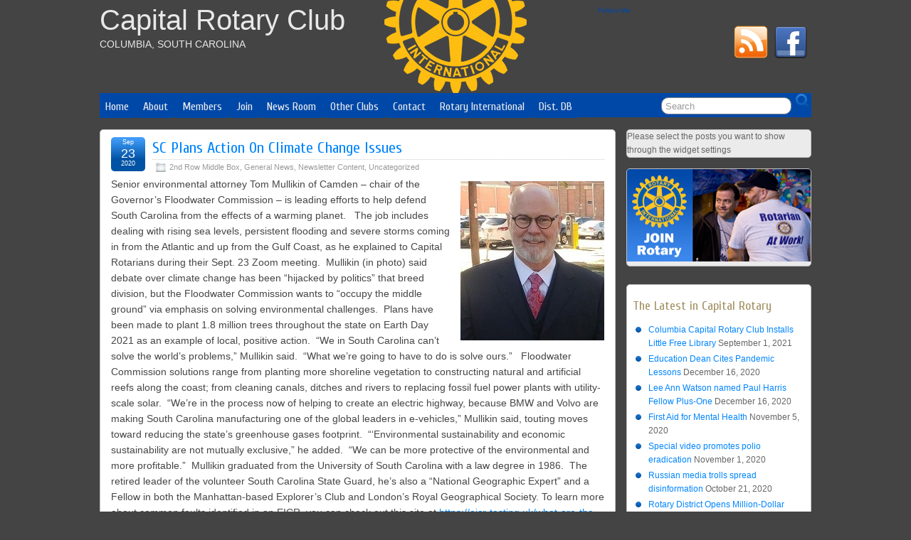

--- FILE ---
content_type: text/html; charset=UTF-8
request_url: https://capitalrotary.com/sc-plans-action-on-climate-change-issues/
body_size: 9508
content:
<!DOCTYPE html>
<!--[if IE 6]> <html id="ie6" lang="en"> <![endif]-->
<!--[if IE 7]> <html id="ie7" lang="en"> <![endif]-->
<!--[if IE 8]> <html id="ie8" lang="en"> <![endif]-->
<!--[if !(IE 6) | !(IE 7) | !(IE 8)]><!--> <html lang="en"> <!--<![endif]-->

<head>
	<meta charset="UTF-8" />
	<link rel="pingback" href="https://capitalrotary.com/xmlrpc.php" />

	<title>  SC Plans Action On Climate Change Issues » Capital Rotary Club</title>
	<meta name="keywords" content="Rotary,Sea Island,South Carolina,Beaufort,service,civic,club,community-based service clubs,polio,clean water,promote literacy,improve health care,advance peace,friendship exchange,interact,polio" />
<link rel='shortcut icon' href='https://www.columbiaeastrotary.org/wp-content/uploads/2013/12/favicon.ico' />
	<!--[if lt IE 9]>
	<script src="https://capitalrotary.com/wp-content/themes/suffusion/scripts/html5.js" type="text/javascript"></script>
	<![endif]-->
<meta name='robots' content='max-image-preview:large' />
	<style>img:is([sizes="auto" i], [sizes^="auto," i]) { contain-intrinsic-size: 3000px 1500px }</style>
	<link rel='dns-prefetch' href='//fonts.googleapis.com' />
<link rel="alternate" type="application/rss+xml" title="Capital Rotary Club &raquo; Feed" href="https://capitalrotary.com/feed/" />
<script type="text/javascript">
/* <![CDATA[ */
window._wpemojiSettings = {"baseUrl":"https:\/\/s.w.org\/images\/core\/emoji\/15.0.3\/72x72\/","ext":".png","svgUrl":"https:\/\/s.w.org\/images\/core\/emoji\/15.0.3\/svg\/","svgExt":".svg","source":{"concatemoji":"https:\/\/capitalrotary.com\/wp-includes\/js\/wp-emoji-release.min.js?ver=6.7.4"}};
/*! This file is auto-generated */
!function(i,n){var o,s,e;function c(e){try{var t={supportTests:e,timestamp:(new Date).valueOf()};sessionStorage.setItem(o,JSON.stringify(t))}catch(e){}}function p(e,t,n){e.clearRect(0,0,e.canvas.width,e.canvas.height),e.fillText(t,0,0);var t=new Uint32Array(e.getImageData(0,0,e.canvas.width,e.canvas.height).data),r=(e.clearRect(0,0,e.canvas.width,e.canvas.height),e.fillText(n,0,0),new Uint32Array(e.getImageData(0,0,e.canvas.width,e.canvas.height).data));return t.every(function(e,t){return e===r[t]})}function u(e,t,n){switch(t){case"flag":return n(e,"\ud83c\udff3\ufe0f\u200d\u26a7\ufe0f","\ud83c\udff3\ufe0f\u200b\u26a7\ufe0f")?!1:!n(e,"\ud83c\uddfa\ud83c\uddf3","\ud83c\uddfa\u200b\ud83c\uddf3")&&!n(e,"\ud83c\udff4\udb40\udc67\udb40\udc62\udb40\udc65\udb40\udc6e\udb40\udc67\udb40\udc7f","\ud83c\udff4\u200b\udb40\udc67\u200b\udb40\udc62\u200b\udb40\udc65\u200b\udb40\udc6e\u200b\udb40\udc67\u200b\udb40\udc7f");case"emoji":return!n(e,"\ud83d\udc26\u200d\u2b1b","\ud83d\udc26\u200b\u2b1b")}return!1}function f(e,t,n){var r="undefined"!=typeof WorkerGlobalScope&&self instanceof WorkerGlobalScope?new OffscreenCanvas(300,150):i.createElement("canvas"),a=r.getContext("2d",{willReadFrequently:!0}),o=(a.textBaseline="top",a.font="600 32px Arial",{});return e.forEach(function(e){o[e]=t(a,e,n)}),o}function t(e){var t=i.createElement("script");t.src=e,t.defer=!0,i.head.appendChild(t)}"undefined"!=typeof Promise&&(o="wpEmojiSettingsSupports",s=["flag","emoji"],n.supports={everything:!0,everythingExceptFlag:!0},e=new Promise(function(e){i.addEventListener("DOMContentLoaded",e,{once:!0})}),new Promise(function(t){var n=function(){try{var e=JSON.parse(sessionStorage.getItem(o));if("object"==typeof e&&"number"==typeof e.timestamp&&(new Date).valueOf()<e.timestamp+604800&&"object"==typeof e.supportTests)return e.supportTests}catch(e){}return null}();if(!n){if("undefined"!=typeof Worker&&"undefined"!=typeof OffscreenCanvas&&"undefined"!=typeof URL&&URL.createObjectURL&&"undefined"!=typeof Blob)try{var e="postMessage("+f.toString()+"("+[JSON.stringify(s),u.toString(),p.toString()].join(",")+"));",r=new Blob([e],{type:"text/javascript"}),a=new Worker(URL.createObjectURL(r),{name:"wpTestEmojiSupports"});return void(a.onmessage=function(e){c(n=e.data),a.terminate(),t(n)})}catch(e){}c(n=f(s,u,p))}t(n)}).then(function(e){for(var t in e)n.supports[t]=e[t],n.supports.everything=n.supports.everything&&n.supports[t],"flag"!==t&&(n.supports.everythingExceptFlag=n.supports.everythingExceptFlag&&n.supports[t]);n.supports.everythingExceptFlag=n.supports.everythingExceptFlag&&!n.supports.flag,n.DOMReady=!1,n.readyCallback=function(){n.DOMReady=!0}}).then(function(){return e}).then(function(){var e;n.supports.everything||(n.readyCallback(),(e=n.source||{}).concatemoji?t(e.concatemoji):e.wpemoji&&e.twemoji&&(t(e.twemoji),t(e.wpemoji)))}))}((window,document),window._wpemojiSettings);
/* ]]> */
</script>
<style id='wp-emoji-styles-inline-css' type='text/css'>

	img.wp-smiley, img.emoji {
		display: inline !important;
		border: none !important;
		box-shadow: none !important;
		height: 1em !important;
		width: 1em !important;
		margin: 0 0.07em !important;
		vertical-align: -0.1em !important;
		background: none !important;
		padding: 0 !important;
	}
</style>
<link rel='stylesheet' id='wp-block-library-css' href='https://capitalrotary.com/wp-includes/css/dist/block-library/style.min.css?ver=6.7.4' type='text/css' media='all' />
<style id='search-meter-recent-searches-style-inline-css' type='text/css'>
.wp-block-search-meter-recent-searches>h2{margin-block-end:0;margin-block-start:0}.wp-block-search-meter-recent-searches>ul{list-style:none;padding-left:0}

</style>
<style id='search-meter-popular-searches-style-inline-css' type='text/css'>
.wp-block-search-meter-popular-searches>h2{margin-block-end:0;margin-block-start:0}.wp-block-search-meter-popular-searches>ul{list-style:none;padding-left:0}

</style>
<style id='classic-theme-styles-inline-css' type='text/css'>
/*! This file is auto-generated */
.wp-block-button__link{color:#fff;background-color:#32373c;border-radius:9999px;box-shadow:none;text-decoration:none;padding:calc(.667em + 2px) calc(1.333em + 2px);font-size:1.125em}.wp-block-file__button{background:#32373c;color:#fff;text-decoration:none}
</style>
<style id='global-styles-inline-css' type='text/css'>
:root{--wp--preset--aspect-ratio--square: 1;--wp--preset--aspect-ratio--4-3: 4/3;--wp--preset--aspect-ratio--3-4: 3/4;--wp--preset--aspect-ratio--3-2: 3/2;--wp--preset--aspect-ratio--2-3: 2/3;--wp--preset--aspect-ratio--16-9: 16/9;--wp--preset--aspect-ratio--9-16: 9/16;--wp--preset--color--black: #000000;--wp--preset--color--cyan-bluish-gray: #abb8c3;--wp--preset--color--white: #ffffff;--wp--preset--color--pale-pink: #f78da7;--wp--preset--color--vivid-red: #cf2e2e;--wp--preset--color--luminous-vivid-orange: #ff6900;--wp--preset--color--luminous-vivid-amber: #fcb900;--wp--preset--color--light-green-cyan: #7bdcb5;--wp--preset--color--vivid-green-cyan: #00d084;--wp--preset--color--pale-cyan-blue: #8ed1fc;--wp--preset--color--vivid-cyan-blue: #0693e3;--wp--preset--color--vivid-purple: #9b51e0;--wp--preset--gradient--vivid-cyan-blue-to-vivid-purple: linear-gradient(135deg,rgba(6,147,227,1) 0%,rgb(155,81,224) 100%);--wp--preset--gradient--light-green-cyan-to-vivid-green-cyan: linear-gradient(135deg,rgb(122,220,180) 0%,rgb(0,208,130) 100%);--wp--preset--gradient--luminous-vivid-amber-to-luminous-vivid-orange: linear-gradient(135deg,rgba(252,185,0,1) 0%,rgba(255,105,0,1) 100%);--wp--preset--gradient--luminous-vivid-orange-to-vivid-red: linear-gradient(135deg,rgba(255,105,0,1) 0%,rgb(207,46,46) 100%);--wp--preset--gradient--very-light-gray-to-cyan-bluish-gray: linear-gradient(135deg,rgb(238,238,238) 0%,rgb(169,184,195) 100%);--wp--preset--gradient--cool-to-warm-spectrum: linear-gradient(135deg,rgb(74,234,220) 0%,rgb(151,120,209) 20%,rgb(207,42,186) 40%,rgb(238,44,130) 60%,rgb(251,105,98) 80%,rgb(254,248,76) 100%);--wp--preset--gradient--blush-light-purple: linear-gradient(135deg,rgb(255,206,236) 0%,rgb(152,150,240) 100%);--wp--preset--gradient--blush-bordeaux: linear-gradient(135deg,rgb(254,205,165) 0%,rgb(254,45,45) 50%,rgb(107,0,62) 100%);--wp--preset--gradient--luminous-dusk: linear-gradient(135deg,rgb(255,203,112) 0%,rgb(199,81,192) 50%,rgb(65,88,208) 100%);--wp--preset--gradient--pale-ocean: linear-gradient(135deg,rgb(255,245,203) 0%,rgb(182,227,212) 50%,rgb(51,167,181) 100%);--wp--preset--gradient--electric-grass: linear-gradient(135deg,rgb(202,248,128) 0%,rgb(113,206,126) 100%);--wp--preset--gradient--midnight: linear-gradient(135deg,rgb(2,3,129) 0%,rgb(40,116,252) 100%);--wp--preset--font-size--small: 13px;--wp--preset--font-size--medium: 20px;--wp--preset--font-size--large: 36px;--wp--preset--font-size--x-large: 42px;--wp--preset--spacing--20: 0.44rem;--wp--preset--spacing--30: 0.67rem;--wp--preset--spacing--40: 1rem;--wp--preset--spacing--50: 1.5rem;--wp--preset--spacing--60: 2.25rem;--wp--preset--spacing--70: 3.38rem;--wp--preset--spacing--80: 5.06rem;--wp--preset--shadow--natural: 6px 6px 9px rgba(0, 0, 0, 0.2);--wp--preset--shadow--deep: 12px 12px 50px rgba(0, 0, 0, 0.4);--wp--preset--shadow--sharp: 6px 6px 0px rgba(0, 0, 0, 0.2);--wp--preset--shadow--outlined: 6px 6px 0px -3px rgba(255, 255, 255, 1), 6px 6px rgba(0, 0, 0, 1);--wp--preset--shadow--crisp: 6px 6px 0px rgba(0, 0, 0, 1);}:where(.is-layout-flex){gap: 0.5em;}:where(.is-layout-grid){gap: 0.5em;}body .is-layout-flex{display: flex;}.is-layout-flex{flex-wrap: wrap;align-items: center;}.is-layout-flex > :is(*, div){margin: 0;}body .is-layout-grid{display: grid;}.is-layout-grid > :is(*, div){margin: 0;}:where(.wp-block-columns.is-layout-flex){gap: 2em;}:where(.wp-block-columns.is-layout-grid){gap: 2em;}:where(.wp-block-post-template.is-layout-flex){gap: 1.25em;}:where(.wp-block-post-template.is-layout-grid){gap: 1.25em;}.has-black-color{color: var(--wp--preset--color--black) !important;}.has-cyan-bluish-gray-color{color: var(--wp--preset--color--cyan-bluish-gray) !important;}.has-white-color{color: var(--wp--preset--color--white) !important;}.has-pale-pink-color{color: var(--wp--preset--color--pale-pink) !important;}.has-vivid-red-color{color: var(--wp--preset--color--vivid-red) !important;}.has-luminous-vivid-orange-color{color: var(--wp--preset--color--luminous-vivid-orange) !important;}.has-luminous-vivid-amber-color{color: var(--wp--preset--color--luminous-vivid-amber) !important;}.has-light-green-cyan-color{color: var(--wp--preset--color--light-green-cyan) !important;}.has-vivid-green-cyan-color{color: var(--wp--preset--color--vivid-green-cyan) !important;}.has-pale-cyan-blue-color{color: var(--wp--preset--color--pale-cyan-blue) !important;}.has-vivid-cyan-blue-color{color: var(--wp--preset--color--vivid-cyan-blue) !important;}.has-vivid-purple-color{color: var(--wp--preset--color--vivid-purple) !important;}.has-black-background-color{background-color: var(--wp--preset--color--black) !important;}.has-cyan-bluish-gray-background-color{background-color: var(--wp--preset--color--cyan-bluish-gray) !important;}.has-white-background-color{background-color: var(--wp--preset--color--white) !important;}.has-pale-pink-background-color{background-color: var(--wp--preset--color--pale-pink) !important;}.has-vivid-red-background-color{background-color: var(--wp--preset--color--vivid-red) !important;}.has-luminous-vivid-orange-background-color{background-color: var(--wp--preset--color--luminous-vivid-orange) !important;}.has-luminous-vivid-amber-background-color{background-color: var(--wp--preset--color--luminous-vivid-amber) !important;}.has-light-green-cyan-background-color{background-color: var(--wp--preset--color--light-green-cyan) !important;}.has-vivid-green-cyan-background-color{background-color: var(--wp--preset--color--vivid-green-cyan) !important;}.has-pale-cyan-blue-background-color{background-color: var(--wp--preset--color--pale-cyan-blue) !important;}.has-vivid-cyan-blue-background-color{background-color: var(--wp--preset--color--vivid-cyan-blue) !important;}.has-vivid-purple-background-color{background-color: var(--wp--preset--color--vivid-purple) !important;}.has-black-border-color{border-color: var(--wp--preset--color--black) !important;}.has-cyan-bluish-gray-border-color{border-color: var(--wp--preset--color--cyan-bluish-gray) !important;}.has-white-border-color{border-color: var(--wp--preset--color--white) !important;}.has-pale-pink-border-color{border-color: var(--wp--preset--color--pale-pink) !important;}.has-vivid-red-border-color{border-color: var(--wp--preset--color--vivid-red) !important;}.has-luminous-vivid-orange-border-color{border-color: var(--wp--preset--color--luminous-vivid-orange) !important;}.has-luminous-vivid-amber-border-color{border-color: var(--wp--preset--color--luminous-vivid-amber) !important;}.has-light-green-cyan-border-color{border-color: var(--wp--preset--color--light-green-cyan) !important;}.has-vivid-green-cyan-border-color{border-color: var(--wp--preset--color--vivid-green-cyan) !important;}.has-pale-cyan-blue-border-color{border-color: var(--wp--preset--color--pale-cyan-blue) !important;}.has-vivid-cyan-blue-border-color{border-color: var(--wp--preset--color--vivid-cyan-blue) !important;}.has-vivid-purple-border-color{border-color: var(--wp--preset--color--vivid-purple) !important;}.has-vivid-cyan-blue-to-vivid-purple-gradient-background{background: var(--wp--preset--gradient--vivid-cyan-blue-to-vivid-purple) !important;}.has-light-green-cyan-to-vivid-green-cyan-gradient-background{background: var(--wp--preset--gradient--light-green-cyan-to-vivid-green-cyan) !important;}.has-luminous-vivid-amber-to-luminous-vivid-orange-gradient-background{background: var(--wp--preset--gradient--luminous-vivid-amber-to-luminous-vivid-orange) !important;}.has-luminous-vivid-orange-to-vivid-red-gradient-background{background: var(--wp--preset--gradient--luminous-vivid-orange-to-vivid-red) !important;}.has-very-light-gray-to-cyan-bluish-gray-gradient-background{background: var(--wp--preset--gradient--very-light-gray-to-cyan-bluish-gray) !important;}.has-cool-to-warm-spectrum-gradient-background{background: var(--wp--preset--gradient--cool-to-warm-spectrum) !important;}.has-blush-light-purple-gradient-background{background: var(--wp--preset--gradient--blush-light-purple) !important;}.has-blush-bordeaux-gradient-background{background: var(--wp--preset--gradient--blush-bordeaux) !important;}.has-luminous-dusk-gradient-background{background: var(--wp--preset--gradient--luminous-dusk) !important;}.has-pale-ocean-gradient-background{background: var(--wp--preset--gradient--pale-ocean) !important;}.has-electric-grass-gradient-background{background: var(--wp--preset--gradient--electric-grass) !important;}.has-midnight-gradient-background{background: var(--wp--preset--gradient--midnight) !important;}.has-small-font-size{font-size: var(--wp--preset--font-size--small) !important;}.has-medium-font-size{font-size: var(--wp--preset--font-size--medium) !important;}.has-large-font-size{font-size: var(--wp--preset--font-size--large) !important;}.has-x-large-font-size{font-size: var(--wp--preset--font-size--x-large) !important;}
:where(.wp-block-post-template.is-layout-flex){gap: 1.25em;}:where(.wp-block-post-template.is-layout-grid){gap: 1.25em;}
:where(.wp-block-columns.is-layout-flex){gap: 2em;}:where(.wp-block-columns.is-layout-grid){gap: 2em;}
:root :where(.wp-block-pullquote){font-size: 1.5em;line-height: 1.6;}
</style>
<link rel='stylesheet' id='suffusion-google-fonts-css' href='https://fonts.googleapis.com/css?family=Cuprum|Cuprum|Cuprum|Cuprum|Cuprum|Cuprum|Cuprum|Cuprum|Cuprum|Cuprum|Cuprum' type='text/css' media='all' />
<link rel='stylesheet' id='suffusion-theme-css' href='https://capitalrotary.com/wp-content/themes/suffusion/style.css?ver=4.4.7' type='text/css' media='all' />
<link rel='stylesheet' id='suffusion-theme-skin-1-css' href='https://capitalrotary.com/wp-content/themes/suffusion/skins/light-theme-royal-blue/skin.css?ver=4.4.7' type='text/css' media='all' />
<link rel='stylesheet' id='suffusion-child-css' href='https://capitalrotary.com/wp-content/themes/Rotary01/style.css?ver=4.4.7' type='text/css' media='all' />
<!--[if !IE]>--><link rel='stylesheet' id='suffusion-rounded-css' href='https://capitalrotary.com/wp-content/themes/suffusion/rounded-corners.css?ver=4.4.7' type='text/css' media='all' />
<!--<![endif]-->
<!--[if gt IE 8]><link rel='stylesheet' id='suffusion-rounded-css' href='https://capitalrotary.com/wp-content/themes/suffusion/rounded-corners.css?ver=4.4.7' type='text/css' media='all' />
<![endif]-->
<!--[if lt IE 8]><link rel='stylesheet' id='suffusion-ie-css' href='https://capitalrotary.com/wp-content/themes/suffusion/ie-fix.css?ver=4.4.7' type='text/css' media='all' />
<![endif]-->
<link rel='stylesheet' id='suffusion-generated-css' href='https://capitalrotary.com/wp-content/uploads/suffusion/custom-styles.css?ver=4.4.7' type='text/css' media='all' />
<script type="text/javascript" src="https://capitalrotary.com/wp-includes/js/jquery/jquery.min.js?ver=3.7.1" id="jquery-core-js"></script>
<script type="text/javascript" src="https://capitalrotary.com/wp-includes/js/jquery/jquery-migrate.min.js?ver=3.4.1" id="jquery-migrate-js"></script>
<script type="text/javascript" src="https://capitalrotary.com/wp-content/themes/suffusion/scripts/jquery.cycle.all.min.js" id="suffusion-jquery-cycle-js"></script>
<script type="text/javascript" id="suffusion-js-extra">
/* <![CDATA[ */
var Suffusion_JS = {"wrapper_width_type_page_template_1l_sidebar_php":"fixed","wrapper_max_width_page_template_1l_sidebar_php":"1200","wrapper_min_width_page_template_1l_sidebar_php":"600","wrapper_orig_width_page_template_1l_sidebar_php":"75","wrapper_width_type_page_template_1r_sidebar_php":"fixed","wrapper_max_width_page_template_1r_sidebar_php":"1200","wrapper_min_width_page_template_1r_sidebar_php":"600","wrapper_orig_width_page_template_1r_sidebar_php":"75","wrapper_width_type_page_template_1l1r_sidebar_php":"fixed","wrapper_max_width_page_template_1l1r_sidebar_php":"1200","wrapper_min_width_page_template_1l1r_sidebar_php":"600","wrapper_orig_width_page_template_1l1r_sidebar_php":"75","wrapper_width_type_page_template_2l_sidebars_php":"fixed","wrapper_max_width_page_template_2l_sidebars_php":"1200","wrapper_min_width_page_template_2l_sidebars_php":"600","wrapper_orig_width_page_template_2l_sidebars_php":"75","wrapper_width_type_page_template_2r_sidebars_php":"fixed","wrapper_max_width_page_template_2r_sidebars_php":"1200","wrapper_min_width_page_template_2r_sidebars_php":"600","wrapper_orig_width_page_template_2r_sidebars_php":"75","wrapper_width_type":"fixed","wrapper_max_width":"1200","wrapper_min_width":"600","wrapper_orig_width":"75","wrapper_width_type_page_template_no_sidebars_php":"fixed","wrapper_max_width_page_template_no_sidebars_php":"1200","wrapper_min_width_page_template_no_sidebars_php":"600","wrapper_orig_width_page_template_no_sidebars_php":"75","suf_featured_interval":"4000","suf_featured_transition_speed":"1000","suf_featured_fx":"fade","suf_featured_pause":"Pause","suf_featured_resume":"Resume","suf_featured_sync":"0","suf_featured_pager_style":"numbers","suf_nav_delay":"500","suf_nav_effect":"fade","suf_navt_delay":"500","suf_navt_effect":"fade","suf_jq_masonry_enabled":"enabled","suf_fix_aspect_ratio":"preserve","suf_show_drop_caps":""};
/* ]]> */
</script>
<script type="text/javascript" src="https://capitalrotary.com/wp-content/themes/suffusion/scripts/suffusion.js?ver=4.4.7" id="suffusion-js"></script>
<link rel="https://api.w.org/" href="https://capitalrotary.com/wp-json/" /><link rel="alternate" title="JSON" type="application/json" href="https://capitalrotary.com/wp-json/wp/v2/posts/5046" /><link rel="EditURI" type="application/rsd+xml" title="RSD" href="https://capitalrotary.com/xmlrpc.php?rsd" />
<link rel="canonical" href="https://capitalrotary.com/sc-plans-action-on-climate-change-issues/" />
<link rel='shortlink' href='https://capitalrotary.com/?p=5046' />
<link rel="alternate" title="oEmbed (JSON)" type="application/json+oembed" href="https://capitalrotary.com/wp-json/oembed/1.0/embed?url=https%3A%2F%2Fcapitalrotary.com%2Fsc-plans-action-on-climate-change-issues%2F" />
<link rel="alternate" title="oEmbed (XML)" type="text/xml+oembed" href="https://capitalrotary.com/wp-json/oembed/1.0/embed?url=https%3A%2F%2Fcapitalrotary.com%2Fsc-plans-action-on-climate-change-issues%2F&#038;format=xml" />
<!-- Start Additional Feeds -->
<!-- End Additional Feeds -->
<style type="text/css" id="custom-background-css">
body.custom-background { background-image: url("https://seaislandrotary.org/wp-content/uploads/2013/05/bg.jpg"); background-position: left top; background-size: auto; background-repeat: repeat; background-attachment: scroll; }
</style>
	<!-- CSS styles constructed using option definitions -->
<style type="text/css">
/* <![CDATA[ */
#wrapper #nav {float: left;}
/* ]]> */
</style>
			<!-- Custom CSS styles defined in options -->
		<style type="text/css">
			/* <![CDATA[ */
/*changes submenu items*/
#nav.continuous ul ul li {
color: #ebebeb;
background-color: #0048a8;
}
#nav ul li a:hover {
 color: #ffd21c;
 background-color: #0048a8;
}
.post, article.page {
padding: 10px 15px 1em;
}
.entry, .non-wp-entry {
padding: 5px 0 5px;
}
#wrapper {
border: 0px solid;
margin: 1px auto;
padding:1px;
position: relative;
}
#header-widgets.warea .suf-widget {
background-color: transparent; 
border: none;
}
.widget-suf-subscription div {
text-align:right;
}
#cred {
  color:#7A7A7A;
  font-family:Tahoma, Geneva, sans-serif;
  font-size:9px;
  font-style:normal;
  font-variant:normal;
  font-weight:normal;
}
.suf-widget {
background:#ebebeb;
border:none:
padding:0px;
}
.suf-widget h3 {
  color:#0048a8;
  font-family:Tahoma, Helvetica, Arial;
  font-size:85%;
  font-style:normal;
  font-variant:normal;
  font-weight:normal;
  line-height:100%;
}
.suf-flat-widget h3 {
  border:none;
  font-size:150%;
  margin-bottom:10px;
  padding:5px 0;
}
.dbx-content {
  margin:0;
  overflow:hidden;
  padding:0px 0px 0px 0px;
}
.cl-warea-row cl-warea row-1 fix {
padding-bottom: 0px;
}
.sliderImage div a{
color:#0085fd;
font-weight:normal;
}
.sliderImage div a:hover {
font-decoration: underline;
}
#sliderIndex, .sliderIndex {
background-color:#0048a8;
}
.featured-content-title {
font-size:14px;
}
.suf-mag-headline-block li.suf-mag-headline a.tab-current, h2.suf-mag-category-title, a.excerpt-more-append, a.excerpt-more-append:visited, a.suf-mag-excerpt-full-story, a.suf-mag-excerpt-full-story:visited, .warea a.suf-mag-category-all-posts, .warea a.suf-mag-category-all-posts:visited, a.suf-mag-category-all-posts, a.suf-mag-category-all-posts:visited {
background-image:none;
background-color:#0048a8;
color: #0048a8;
height:0px;
}
h2.suf-mag-category-title {
font-family: Tahoma,Arial,sans-serif;
font-weight: normal;
font-size: 0px;
padding: 0px;
}
img.suf-widget-thumb {
  border: 1px solid #CCCCCC;
  padding: 0px;
}
.suf-mag-category { height: 207px !important; }			/* ]]> */
		</style>
		<!-- /Custom CSS styles defined in options -->
<!-- location header -->
<!-- Start Google Analytics -->
<script>
  (function(i,s,o,g,r,a,m){i['GoogleAnalyticsObject']=r;i[r]=i[r]||function(){
  (i[r].q=i[r].q||[]).push(arguments)},i[r].l=1*new Date();a=s.createElement(o),
  m=s.getElementsByTagName(o)[0];a.async=1;a.src=g;m.parentNode.insertBefore(a,m)
  })(window,document,'script','//www.google-analytics.com/analytics.js','ga');

  ga('create', 'UA-2292892-66', 'capitalrotary.com');
  ga('send', 'pageview');

</script>
<!-- End Google Analytics -->
<script async src="https://pagead2.googlesyndication.com/pagead/js/adsbygoogle.js?client=ca-pub-2226924331883621"
     crossorigin="anonymous"></script>
	</head>

<body data-rsssl=1 class="post-template-default single single-post postid-5046 single-format-standard custom-background light-theme-royal-blue suffusion-custom preset-1000px device-desktop">
    				<div id="header-container" class="custom-header fix">
			<div class='col-control fix'>
	<header id="header" class="fix">
			<h2 class="blogtitle center"><a href="https://capitalrotary.com">Capital Rotary Club</a></h2>
		<div class="description left">Columbia, South Carolina</div>
    </header><!-- /header -->
	<!-- #header-widgets -->
	<div id="header-widgets" class="warea">
<!-- widget start --><div id="suf-subscription-2" class="widget-suf-subscription suf-widget suf-widget-1c"><h3>Follow Me</h3>    <div class='fix'>
        <a href="http://feeds.feedburner.com/CapitalRotaryClub" class="follow-icon-and-tag" title="RSS" >
            <img src="https://capitalrotary.com/wp-content/themes/suffusion/images/follow/RSS-02.png" alt="RSS" style='width: 48px; height: 48px;' />
        </a>
        <a href="https://www.facebook.com/ColumbiaCapitalRotaryClub" class="follow-icon-and-tag" title="Facebook" >
            <img src="https://capitalrotary.com/wp-content/themes/suffusion/images/follow/Facebook-04.png" alt="Facebook" style='width: 48px; height: 48px;' />
        </a>
    </div>
</div><!-- widget end -->	</div>
	<!-- /#header-widgets -->
			</div>
		</div><!-- //#header-container -->
 	<nav id="nav" class="tab fix">
		<div class='col-control left'>
	<!-- right-header-widgets -->
	<div id="right-header-widgets" class="warea">
	
<form method="get" class="searchform " action="https://capitalrotary.com/">
	<input type="text" name="s" class="searchfield"
			value="Search"
			onfocus="if (this.value == 'Search') {this.value = '';}"
			onblur="if (this.value == '') {this.value = 'Search';}"
			/>
	<input type="submit" class="searchsubmit" value="" name="searchsubmit" />
</form>
	</div>
	<!-- /right-header-widgets -->
<ul class='sf-menu'>
<li id="menu-item-2503" class="menu-item menu-item-type-post_type menu-item-object-page menu-item-home menu-item-2503 dd-tab"><a href="https://capitalrotary.com/" title="Home Page">Home</a></li>
<li id="menu-item-2501" class="menu-item menu-item-type-post_type menu-item-object-page menu-item-2501 dd-tab"><a href="https://capitalrotary.com/about-our-club/">About</a></li>
<li id="menu-item-2637" class="menu-item menu-item-type-post_type menu-item-object-page menu-item-2637 dd-tab"><a href="https://capitalrotary.com/about-our-club/club-schedule/">Members</a></li>
<li id="menu-item-2505" class="menu-item menu-item-type-post_type menu-item-object-page menu-item-2505 dd-tab"><a href="https://capitalrotary.com/joining-rotary/">Join</a></li>
<li id="menu-item-2500" class="menu-item menu-item-type-post_type menu-item-object-page current_page_parent menu-item-2500 dd-tab"><a href="https://capitalrotary.com/news-room/">News Room</a></li>
<li id="menu-item-2631" class="menu-item menu-item-type-post_type menu-item-object-page menu-item-2631 dd-tab"><a href="https://capitalrotary.com/columbia-sc-rotary-clubs/">Other Clubs</a></li>
<li id="menu-item-2506" class="menu-item menu-item-type-post_type menu-item-object-page menu-item-2506 dd-tab"><a href="https://capitalrotary.com/contact-us/">Contact</a></li>
<li id="menu-item-4427" class="menu-item menu-item-type-custom menu-item-object-custom menu-item-4427 dd-tab"><a href="https://www.rotary.org/en">Rotary International</a></li>
<li id="menu-item-4428" class="menu-item menu-item-type-custom menu-item-object-custom menu-item-4428 dd-tab"><a href="https://www.directory-online.com/Rotary/SecLogin.cfm">Dist. DB</a></li>

</ul>
		</div><!-- /col-control -->
	</nav><!-- /nav -->
		<div id="wrapper" class="fix">
					<div id="container" class="fix">
				    <div id="main-col">
		  	<div id="content">
	<article class="post-5046 post type-post status-publish format-standard hentry category-second-row-middle-box category-general category-newsletter-content category-uncategorized category-18-id category-7-id category-11-id category-1-id full-content meta-position-corners fix" id="post-5046">
<header class='post-header title-container fix'>
	<div class="title">
		<h1 class="posttitle"><a href='https://capitalrotary.com/sc-plans-action-on-climate-change-issues/' class='entry-title' rel='bookmark' title='SC Plans Action On Climate Change Issues' >SC Plans Action On Climate Change Issues</a></h1>
		<div class="postdata fix">
					<span class="category"><span class="icon">&nbsp;</span><a href="https://capitalrotary.com/category/appearance-controls/second-row-middle-box/" rel="category tag">2nd Row Middle Box</a>, <a href="https://capitalrotary.com/category/general/" rel="category tag">General News</a>, <a href="https://capitalrotary.com/category/newsletter-content/" rel="category tag">Newsletter Content</a>, <a href="https://capitalrotary.com/category/uncategorized/" rel="category tag">Uncategorized</a></span>
				</div><!-- /.postdata -->
		</div><!-- /.title -->
		<div class="date"><span class="month">Sep</span> <span
			class="day">23</span><span class="year">2020</span></div>
	</header><!-- /.title-container -->
	<span class='post-format-icon'>&nbsp;</span><span class='updated' title='2020-09-23T22:19:36-04:00'></span>		<div class="entry-container fix">
			<div class="entry fix">

<div class="wp-block-image"><figure class="alignright size-large"><img decoding="async" width="202" height="224" src="https://capitalrotary.com/wp-content/uploads/2020/09/TomMullikin_630x350-cropped.jpg" alt="" class="wp-image-5047"/></figure></div>



<p>Senior environmental attorney Tom Mullikin of Camden – chair of the Governor’s Floodwater Commission – is leading efforts to help defend South Carolina from the effects of a warming planet.   The job includes dealing with rising sea levels, persistent flooding and severe storms coming in from the Atlantic and up from the Gulf Coast, as he explained to Capital Rotarians during their Sept. 23 Zoom meeting.  Mullikin (in photo) said debate over climate change has been “hijacked by politics” that breed division, but the Floodwater Commission wants to “occupy the middle ground” via emphasis on solving environmental challenges.  Plans have been made to plant 1.8 million trees throughout the state on Earth Day 2021 as an example of local, positive action.  “We in South Carolina can’t solve the world’s problems,” Mullikin said.  “What we’re going to have to do is solve ours.”   Floodwater Commission solutions range from planting more shoreline vegetation to constructing natural and artificial reefs along the coast; from cleaning canals, ditches and rivers to replacing fossil fuel power plants with utility-scale solar.  “We’re in the process now of helping to create an electric highway, because BMW and Volvo are making South Carolina manufacturing one of the global leaders in e-vehicles,” Mullikin said, touting moves toward reducing the state’s greenhouse gases footprint.  “‘Environmental sustainability and economic sustainability are not mutually exclusive,” he added.  “We can be more protective of the environmental and more profitable.”  Mullikin graduated from the University of South Carolina with a law degree in 1986.  The retired leader of the volunteer South Carolina State Guard, he’s also a “National Geographic Expert” and a Fellow in both the Manhattan-based Explorer’s Club and London’s Royal Geographical Society. To learn more about common faults identified in an EICR, you can check out this site at <a href="https://eicr-testing.uk/what-are-the-common-faults-identified-in-an-eicr/">https://eicr-testing.uk/what-are-the-common-faults-identified-in-an-eicr/</a>.</p>
			</div><!--/entry -->
		</div><!-- .entry-container -->
<footer class="post-footer postdata fix">
<span class="author"><span class="icon">&nbsp;</span>Posted by <span class="vcard"><a href="https://capitalrotary.com/author/blakedubose/" class="url fn" rel="author">Blake DuBose</a></span> at 10:19 pm</span></footer><!-- .post-footer -->
	</article><!--/post -->
<nav class='post-nav fix'>
<table>
<tr>
	<td class='previous'><a href="https://capitalrotary.com/greenway-parks-a-boon-for-columbia/" rel="prev"><span class="icon">&nbsp;</span> Greenway Parks A Boon for Columbia</a></td>
	<td class='next'><a href="https://capitalrotary.com/rotary-district-opens-million-dollar-campaign/" rel="next"><span class="icon">&nbsp;</span> Rotary District Opens Million-Dollar Campaign</a></td>
</tr>
</table>
</nav>
      </div><!-- content -->
    </div><!-- main col -->
<div id='sidebar-shell-1' class='sidebar-shell sidebar-shell-right'>
<div class="dbx-group right boxed warea" id="sidebar">
<!--widget start --><aside id="suf-featured-posts-2" class="dbx-box suf-widget widget-suf-featured-posts"><div class="dbx-content">Please select the posts you want to show through the widget settings    <script type="text/javascript">
        /* <![CDATA[ */
        $j = jQuery.noConflict();
        $j(document).ready(function() {
			var responsiveSlideShow = new ResponsiveSlideShow($j('#suf-featured-posts-2-slider'), '#suf-featured-posts-2-sliderContent', {
				fx: 'fade',
				timeout: 4000,
				speed: 1000,
				pause: 1,
				sync: 0,
				pager: '#suf-featured-posts-2-sliderPager',
				prev: 'a.sliderPrev',
				next: 'a.sliderNext',
				slideResize: 0,
				pagerAnchorBuilder: function (idx, slide) {
					var anchor;
					if ('numbers' == 'numbers') {
						anchor = (idx + 1);
					}
					else {
						anchor = '&nbsp;';
					}
					return '<a href="#">' + anchor + '</a>';
				}
			});

			$j(window).bind('resize', function() {
				responsiveSlideShow.update();
				$j('.controller-icons #suf-featured-posts-2-sliderControl').css({
					top: '-' + ($j('#suf-featured-posts-2-sliderContent').height() / 2) + 'px'
				});
			});
			$j(window).trigger('resize');

            $j('#suf-featured-posts-2-fc a.sliderPause').click(
                function() {
                    if ($j(this).text() == 'Pause') {
                        $j('#suf-featured-posts-2-sliderContent').cycle('pause');
                        $j('#suf-featured-posts-2-fc a.sliderPause').addClass('activeSlide');
                        $j(this).text('Resume');
                    }
                    else {
                        $j('#suf-featured-posts-2-sliderContent').cycle('resume');
                        $j('#suf-featured-posts-2-fc a.sliderPause').removeClass('activeSlide');
                        $j(this).text('Pause');
                    }
                    return false;
                }
            );
        });
        /* ]]> */
    </script>
        </div></aside><!--widget end --><!--widget start --><aside id="text-3" class="dbx-box suf-widget widget_text"><div class="dbx-content">			<div class="textwidget"><div align="center"><a href="https://capitalrotary.com/get-involved/joining-rotary/"> 
<img src="https://capitalrotary.com/wp-content/uploads/Join-Rotary.jpg" 
alt="Join Rotary" width="259" height="130" border="0"></a></div></div>
		</div></aside><!--widget end --></div><!--/sidebar -->
		<!-- #sidebar-b -->
		<div id="sidebar-b" class="dbx-group right flattened warea">

		<!--widget start --><aside id="recent-posts-3" class="suf-flat-widget widget_recent_entries">
		<h3>The Latest in Capital Rotary</h3>
		<ul>
											<li>
					<a href="https://capitalrotary.com/columbia-capital-rotary-club-installs-little-free-library/">Columbia Capital Rotary Club Installs Little Free Library</a>
											<span class="post-date">September 1, 2021</span>
									</li>
											<li>
					<a href="https://capitalrotary.com/education-dean-cites-pandemic-lessons/">Education Dean Cites Pandemic Lessons</a>
											<span class="post-date">December 16, 2020</span>
									</li>
											<li>
					<a href="https://capitalrotary.com/lee-ann-watson-named-paul-harris-fellow-plus-one/">Lee Ann Watson named Paul Harris Fellow Plus-One</a>
											<span class="post-date">December 16, 2020</span>
									</li>
											<li>
					<a href="https://capitalrotary.com/first-aid-for-mental-health/">First Aid for Mental Health</a>
											<span class="post-date">November 5, 2020</span>
									</li>
											<li>
					<a href="https://capitalrotary.com/special-video-promotes-polio-eradication/">Special video promotes polio eradication</a>
											<span class="post-date">November 1, 2020</span>
									</li>
											<li>
					<a href="https://capitalrotary.com/russian-media-trolls-spread-disinformation/">Russian media trolls spread disinformation</a>
											<span class="post-date">October 21, 2020</span>
									</li>
											<li>
					<a href="https://capitalrotary.com/rotary-district-opens-million-dollar-campaign/">Rotary District Opens Million-Dollar Campaign</a>
											<span class="post-date">October 9, 2020</span>
									</li>
											<li>
					<a href="https://capitalrotary.com/sc-plans-action-on-climate-change-issues/" aria-current="page">SC Plans Action On Climate Change Issues</a>
											<span class="post-date">September 23, 2020</span>
									</li>
											<li>
					<a href="https://capitalrotary.com/greenway-parks-a-boon-for-columbia/">Greenway Parks A Boon for Columbia</a>
											<span class="post-date">September 9, 2020</span>
									</li>
											<li>
					<a href="https://capitalrotary.com/agriculture-a-growing-business-for-state/">Agriculture A ‘Growing’ Business for State</a>
											<span class="post-date">August 26, 2020</span>
									</li>
					</ul>

		</aside><!--widget end -->		</div>
		<!-- /#sidebar-b -->
</div>
	</div><!-- /container -->

	<div id="cred">
		<table>
			<tr>
				<td class="cred-left">&copy; Copyright 2013-2026 by <a href="/wp-admin">Capital Rotary Club</a></td>
				<td class="cred-center"></td>
				<td class="cred-right"><a href="http://www.positusonline.com">Website by POSITUS Consulting, llc</a></td>
			</tr>
		</table>
	</div>
<!-- 44 queries, 6MB in 0.078 seconds. -->
</div><!--/wrapper -->
<!-- location footer -->

</body>
</html>


--- FILE ---
content_type: text/html; charset=utf-8
request_url: https://www.google.com/recaptcha/api2/aframe
body_size: 267
content:
<!DOCTYPE HTML><html><head><meta http-equiv="content-type" content="text/html; charset=UTF-8"></head><body><script nonce="9MaQY5edN1DDOEh4hmwB4Q">/** Anti-fraud and anti-abuse applications only. See google.com/recaptcha */ try{var clients={'sodar':'https://pagead2.googlesyndication.com/pagead/sodar?'};window.addEventListener("message",function(a){try{if(a.source===window.parent){var b=JSON.parse(a.data);var c=clients[b['id']];if(c){var d=document.createElement('img');d.src=c+b['params']+'&rc='+(localStorage.getItem("rc::a")?sessionStorage.getItem("rc::b"):"");window.document.body.appendChild(d);sessionStorage.setItem("rc::e",parseInt(sessionStorage.getItem("rc::e")||0)+1);localStorage.setItem("rc::h",'1768599418532');}}}catch(b){}});window.parent.postMessage("_grecaptcha_ready", "*");}catch(b){}</script></body></html>

--- FILE ---
content_type: text/css
request_url: https://capitalrotary.com/wp-content/themes/Rotary01/style.css?ver=4.4.7
body_size: -34
content:
/*
Theme Name: Rotary01
Theme URI: http://www.PositusOnine.com/
Description: Child Theme for suffusion
Author: DesignTechWeb / POSITUS Consulting
Author URI: http://www.PositusOnine.com/
Template: suffusion
Version: 0.1
*/
 

#header  {
   padding: 5px 0px;
}

--- FILE ---
content_type: text/plain
request_url: https://www.google-analytics.com/j/collect?v=1&_v=j102&a=917418189&t=pageview&_s=1&dl=https%3A%2F%2Fcapitalrotary.com%2Fsc-plans-action-on-climate-change-issues%2F&ul=en-us%40posix&dt=SC%20Plans%20Action%20On%20Climate%20Change%20Issues%20%C2%BB%20Capital%20Rotary%20Club&sr=1280x720&vp=1280x720&_u=IEBAAAABAAAAACAAI~&jid=868646524&gjid=1189443719&cid=1666997091.1768599402&tid=UA-2292892-66&_gid=858406223.1768599402&_r=1&_slc=1&z=845525534
body_size: -451
content:
2,cG-3VQEJ0SQ38